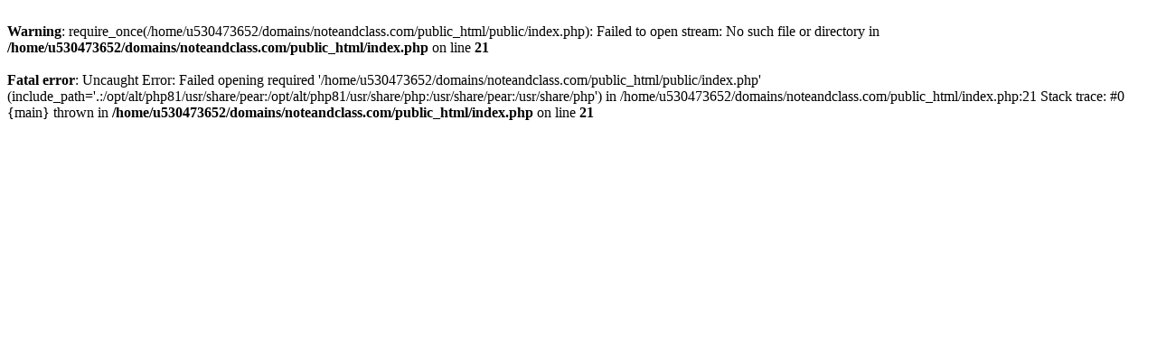

--- FILE ---
content_type: text/html; charset=UTF-8
request_url: https://noteandclass.com/downloads/ss1-3rd-term-literature/
body_size: 214
content:
<br />
<b>Warning</b>:  require_once(/home/u530473652/domains/noteandclass.com/public_html/public/index.php): Failed to open stream: No such file or directory in <b>/home/u530473652/domains/noteandclass.com/public_html/index.php</b> on line <b>21</b><br />
<br />
<b>Fatal error</b>:  Uncaught Error: Failed opening required '/home/u530473652/domains/noteandclass.com/public_html/public/index.php' (include_path='.:/opt/alt/php81/usr/share/pear:/opt/alt/php81/usr/share/php:/usr/share/pear:/usr/share/php') in /home/u530473652/domains/noteandclass.com/public_html/index.php:21
Stack trace:
#0 {main}
  thrown in <b>/home/u530473652/domains/noteandclass.com/public_html/index.php</b> on line <b>21</b><br />
